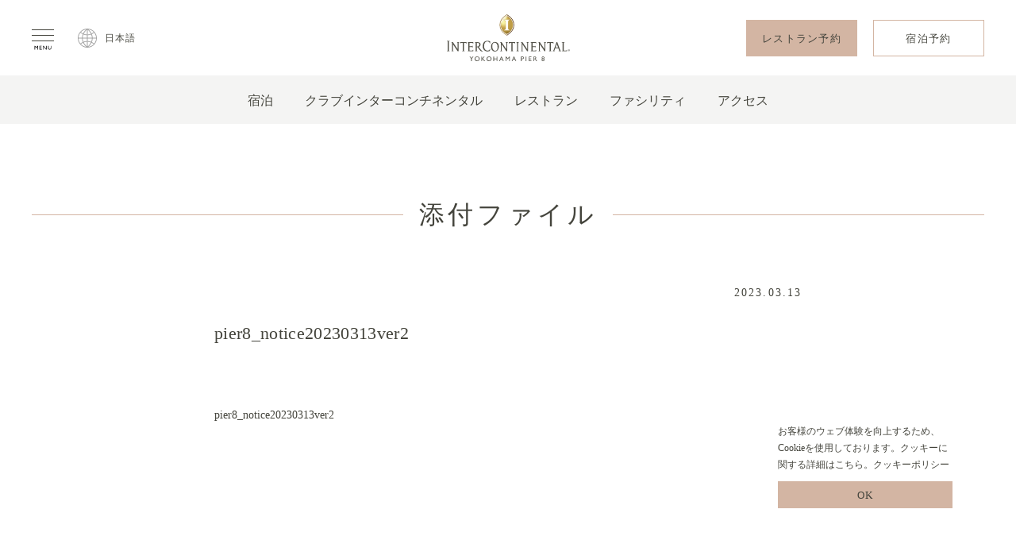

--- FILE ---
content_type: text/html; charset=UTF-8
request_url: https://www.icyokohama-pier8.com/pier8_notice20230313ver2/
body_size: 94007
content:
<!DOCTYPE html>

	<head>
<!-- Google Tag Manager -->
<script>(function(w,d,s,l,i){w[l]=w[l]||[];w[l].push({'gtm.start':
new Date().getTime(),event:'gtm.js'});var f=d.getElementsByTagName(s)[0],
j=d.createElement(s),dl=l!='dataLayer'?'&l='+l:'';j.async=true;j.src=
'https://www.googletagmanager.com/gtm.js?id='+i+dl;f.parentNode.insertBefore(j,f);
})(window,document,'script','dataLayer','GTM-NHNRBKC');</script>
<!-- End Google Tag Manager -->

		
		<meta charset="utf-8">

		<meta http-equiv="X-UA-Compatible" content="IE=edge">

		<meta name="HandheldFriendly" content="True">
		<meta name="MobileOptimized" content="320">
		<meta name="viewport" content="width=device-width, initial-scale=1"/>

		<link rel="pingback" href="https://www.icyokohama-pier8.com/mg/xmlrpc.php">

		<title>pier8_notice20230313ver2 | インターコンチネンタル横浜Pier 8 - 埠頭に位置する優雅なプライベート空間</title>

		<!-- All in One SEO 4.1.6.2 -->
		<meta name="robots" content="max-image-preview:large" />
		<meta property="og:locale" content="ja_JP" />
		<meta property="og:site_name" content="インターコンチネンタル横浜Pier 8 - 埠頭に位置する優雅なプライベート空間 | InterContinental Yokohama Pier 8" />
		<meta property="og:type" content="article" />
		<meta property="og:title" content="pier8_notice20230313ver2 | インターコンチネンタル横浜Pier 8 - 埠頭に位置する優雅なプライベート空間" />
		<meta property="article:published_time" content="2023-03-13T07:23:22+00:00" />
		<meta property="article:modified_time" content="2023-03-13T07:23:22+00:00" />
		<meta name="twitter:card" content="summary" />
		<meta name="twitter:title" content="pier8_notice20230313ver2 | インターコンチネンタル横浜Pier 8 - 埠頭に位置する優雅なプライベート空間" />
		<script type="application/ld+json" class="aioseo-schema">
			{"@context":"https:\/\/schema.org","@graph":[{"@type":"WebSite","@id":"https:\/\/www.icyokohama-pier8.com\/#website","url":"https:\/\/www.icyokohama-pier8.com\/","name":"\u30a4\u30f3\u30bf\u30fc\u30b3\u30f3\u30c1\u30cd\u30f3\u30bf\u30eb\u6a2a\u6d5cPier 8 - \u57e0\u982d\u306b\u4f4d\u7f6e\u3059\u308b\u512a\u96c5\u306a\u30d7\u30e9\u30a4\u30d9\u30fc\u30c8\u7a7a\u9593","description":"InterContinental Yokohama Pier 8","inLanguage":"ja","publisher":{"@id":"https:\/\/www.icyokohama-pier8.com\/#organization"}},{"@type":"Organization","@id":"https:\/\/www.icyokohama-pier8.com\/#organization","name":"\u30a4\u30f3\u30bf\u30fc\u30b3\u30f3\u30c1\u30cd\u30f3\u30bf\u30eb\u6a2a\u6d5cPier 8 - \u57e0\u982d\u306b\u4f4d\u7f6e\u3059\u308b\u512a\u96c5\u306a\u30d7\u30e9\u30a4\u30d9\u30fc\u30c8\u7a7a\u9593","url":"https:\/\/www.icyokohama-pier8.com\/"},{"@type":"BreadcrumbList","@id":"https:\/\/www.icyokohama-pier8.com\/pier8_notice20230313ver2\/#breadcrumblist","itemListElement":[{"@type":"ListItem","@id":"https:\/\/www.icyokohama-pier8.com\/#listItem","position":1,"item":{"@type":"WebPage","@id":"https:\/\/www.icyokohama-pier8.com\/","name":"\u30db\u30fc\u30e0","description":"\u30a4\u30f3\u30bf\u30fc\u30b3\u30f3\u30c1\u30cd\u30f3\u30bf\u30eb\u6a2a\u6d5c Pier 8 \u304c\u3042\u308b\u306e\u306f\u3001\u201d\u6d77\u306e\u7384\u95a2\u53e3\u201d\u3068\u3057\u3066\u306e\u6b74\u53f2\u3092\u6709\u3059\u308b\u3001\u6a2a\u6d5c\u30fb\u307f\u306a\u3068\u307f\u3089\u3044\u306e\u65b0\u6e2f\u3075\u982d\u3002\u56fd\u5185\u3067\u3082\u5e0c\u5c11\u306a\u6d77\u4e0a\u7acb\u5730\u3068\u897f\u6d0b\u6587\u5316\u3092\u72ec\u81ea\u306b\u9032\u5316\u3055\u305b\u3066\u304d\u305f\u6a2a\u6d5c\u306a\u3089\u3067\u306f\u306e\u4e0a\u8cea\u306a\u30db\u30b9\u30d4\u30bf\u30ea\u30c6\u30a3\u3067\u65b0\u305f\u306a\u6d77\u306e\u8fce\u8cd3\u9928\u3068\u3057\u3066\u304a\u5ba2\u3055\u307e\u3092\u304a\u8fce\u3048\u3057\u307e\u3059\u3002","url":"https:\/\/www.icyokohama-pier8.com\/"},"nextItem":"https:\/\/www.icyokohama-pier8.com\/pier8_notice20230313ver2\/#listItem"},{"@type":"ListItem","@id":"https:\/\/www.icyokohama-pier8.com\/pier8_notice20230313ver2\/#listItem","position":2,"item":{"@type":"WebPage","@id":"https:\/\/www.icyokohama-pier8.com\/pier8_notice20230313ver2\/","name":"pier8_notice20230313ver2","url":"https:\/\/www.icyokohama-pier8.com\/pier8_notice20230313ver2\/"},"previousItem":"https:\/\/www.icyokohama-pier8.com\/#listItem"}]},{"@type":"Person","@id":"https:\/\/www.icyokohama-pier8.com\/author\/icypadmin\/#author","url":"https:\/\/www.icyokohama-pier8.com\/author\/icypadmin\/","name":"icypadmin","image":{"@type":"ImageObject","@id":"https:\/\/www.icyokohama-pier8.com\/pier8_notice20230313ver2\/#authorImage","url":"https:\/\/secure.gravatar.com\/avatar\/5bdd57208e9b027a541c19c4f80a1321?s=96&d=mm&r=g","width":96,"height":96,"caption":"icypadmin"}},{"@type":"ItemPage","@id":"https:\/\/www.icyokohama-pier8.com\/pier8_notice20230313ver2\/#itempage","url":"https:\/\/www.icyokohama-pier8.com\/pier8_notice20230313ver2\/","name":"pier8_notice20230313ver2 | \u30a4\u30f3\u30bf\u30fc\u30b3\u30f3\u30c1\u30cd\u30f3\u30bf\u30eb\u6a2a\u6d5cPier 8 - \u57e0\u982d\u306b\u4f4d\u7f6e\u3059\u308b\u512a\u96c5\u306a\u30d7\u30e9\u30a4\u30d9\u30fc\u30c8\u7a7a\u9593","inLanguage":"ja","isPartOf":{"@id":"https:\/\/www.icyokohama-pier8.com\/#website"},"breadcrumb":{"@id":"https:\/\/www.icyokohama-pier8.com\/pier8_notice20230313ver2\/#breadcrumblist"},"author":"https:\/\/www.icyokohama-pier8.com\/author\/icypadmin\/#author","creator":"https:\/\/www.icyokohama-pier8.com\/author\/icypadmin\/#author","datePublished":"2023-03-13T07:23:22+09:00","dateModified":"2023-03-13T07:23:22+09:00"}]}
		</script>
		<script type="text/javascript" >
			window.ga=window.ga||function(){(ga.q=ga.q||[]).push(arguments)};ga.l=+new Date;
			ga('create', "UA-150830692-1", 'auto');
			ga('send', 'pageview');
		</script>
		<script async src="https://www.google-analytics.com/analytics.js"></script>
		<!-- All in One SEO -->

<link rel='dns-prefetch' href='//ajax.googleapis.com' />
<link rel='dns-prefetch' href='//cdnjs.cloudflare.com' />
<link rel='dns-prefetch' href='//s.w.org' />
<link rel="alternate" type="application/rss+xml" title="インターコンチネンタル横浜Pier 8 - 埠頭に位置する優雅なプライベート空間 &raquo; フィード" href="https://www.icyokohama-pier8.com/feed/" />
<link rel="alternate" type="application/rss+xml" title="インターコンチネンタル横浜Pier 8 - 埠頭に位置する優雅なプライベート空間 &raquo; コメントフィード" href="https://www.icyokohama-pier8.com/comments/feed/" />
<link rel="alternate" type="application/rss+xml" title="インターコンチネンタル横浜Pier 8 - 埠頭に位置する優雅なプライベート空間 &raquo; pier8_notice20230313ver2 のコメントのフィード" href="https://www.icyokohama-pier8.com/feed/?attachment_id=3454" />
		<script type="text/javascript">
			window._wpemojiSettings = {"baseUrl":"https:\/\/s.w.org\/images\/core\/emoji\/13.1.0\/72x72\/","ext":".png","svgUrl":"https:\/\/s.w.org\/images\/core\/emoji\/13.1.0\/svg\/","svgExt":".svg","source":{"concatemoji":"https:\/\/www.icyokohama-pier8.com\/mg\/wp-includes\/js\/wp-emoji-release.min.js"}};
			!function(e,a,t){var n,r,o,i=a.createElement("canvas"),p=i.getContext&&i.getContext("2d");function s(e,t){var a=String.fromCharCode;p.clearRect(0,0,i.width,i.height),p.fillText(a.apply(this,e),0,0);e=i.toDataURL();return p.clearRect(0,0,i.width,i.height),p.fillText(a.apply(this,t),0,0),e===i.toDataURL()}function c(e){var t=a.createElement("script");t.src=e,t.defer=t.type="text/javascript",a.getElementsByTagName("head")[0].appendChild(t)}for(o=Array("flag","emoji"),t.supports={everything:!0,everythingExceptFlag:!0},r=0;r<o.length;r++)t.supports[o[r]]=function(e){if(!p||!p.fillText)return!1;switch(p.textBaseline="top",p.font="600 32px Arial",e){case"flag":return s([127987,65039,8205,9895,65039],[127987,65039,8203,9895,65039])?!1:!s([55356,56826,55356,56819],[55356,56826,8203,55356,56819])&&!s([55356,57332,56128,56423,56128,56418,56128,56421,56128,56430,56128,56423,56128,56447],[55356,57332,8203,56128,56423,8203,56128,56418,8203,56128,56421,8203,56128,56430,8203,56128,56423,8203,56128,56447]);case"emoji":return!s([10084,65039,8205,55357,56613],[10084,65039,8203,55357,56613])}return!1}(o[r]),t.supports.everything=t.supports.everything&&t.supports[o[r]],"flag"!==o[r]&&(t.supports.everythingExceptFlag=t.supports.everythingExceptFlag&&t.supports[o[r]]);t.supports.everythingExceptFlag=t.supports.everythingExceptFlag&&!t.supports.flag,t.DOMReady=!1,t.readyCallback=function(){t.DOMReady=!0},t.supports.everything||(n=function(){t.readyCallback()},a.addEventListener?(a.addEventListener("DOMContentLoaded",n,!1),e.addEventListener("load",n,!1)):(e.attachEvent("onload",n),a.attachEvent("onreadystatechange",function(){"complete"===a.readyState&&t.readyCallback()})),(n=t.source||{}).concatemoji?c(n.concatemoji):n.wpemoji&&n.twemoji&&(c(n.twemoji),c(n.wpemoji)))}(window,document,window._wpemojiSettings);
		</script>
		<style type="text/css">
img.wp-smiley,
img.emoji {
	display: inline !important;
	border: none !important;
	box-shadow: none !important;
	height: 1em !important;
	width: 1em !important;
	margin: 0 .07em !important;
	vertical-align: -0.1em !important;
	background: none !important;
	padding: 0 !important;
}
</style>
	<link rel='stylesheet' id='wp-block-library-css'  href='https://www.icyokohama-pier8.com/mg/wp-includes/css/dist/block-library/style.min.css' type='text/css' media='all' />
<style id='wp-block-library-theme-inline-css' type='text/css'>
#start-resizable-editor-section{display:none}.wp-block-audio figcaption{color:#555;font-size:13px;text-align:center}.is-dark-theme .wp-block-audio figcaption{color:hsla(0,0%,100%,.65)}.wp-block-code{font-family:Menlo,Consolas,monaco,monospace;color:#1e1e1e;padding:.8em 1em;border:1px solid #ddd;border-radius:4px}.wp-block-embed figcaption{color:#555;font-size:13px;text-align:center}.is-dark-theme .wp-block-embed figcaption{color:hsla(0,0%,100%,.65)}.blocks-gallery-caption{color:#555;font-size:13px;text-align:center}.is-dark-theme .blocks-gallery-caption{color:hsla(0,0%,100%,.65)}.wp-block-image figcaption{color:#555;font-size:13px;text-align:center}.is-dark-theme .wp-block-image figcaption{color:hsla(0,0%,100%,.65)}.wp-block-pullquote{border-top:4px solid;border-bottom:4px solid;margin-bottom:1.75em;color:currentColor}.wp-block-pullquote__citation,.wp-block-pullquote cite,.wp-block-pullquote footer{color:currentColor;text-transform:uppercase;font-size:.8125em;font-style:normal}.wp-block-quote{border-left:.25em solid;margin:0 0 1.75em;padding-left:1em}.wp-block-quote cite,.wp-block-quote footer{color:currentColor;font-size:.8125em;position:relative;font-style:normal}.wp-block-quote.has-text-align-right{border-left:none;border-right:.25em solid;padding-left:0;padding-right:1em}.wp-block-quote.has-text-align-center{border:none;padding-left:0}.wp-block-quote.is-large,.wp-block-quote.is-style-large{border:none}.wp-block-search .wp-block-search__label{font-weight:700}.wp-block-group.has-background{padding:1.25em 2.375em;margin-top:0;margin-bottom:0}.wp-block-separator{border:none;border-bottom:2px solid;margin-left:auto;margin-right:auto;opacity:.4}.wp-block-separator:not(.is-style-wide):not(.is-style-dots){width:100px}.wp-block-separator.has-background:not(.is-style-dots){border-bottom:none;height:1px}.wp-block-separator.has-background:not(.is-style-wide):not(.is-style-dots){height:2px}.wp-block-table thead{border-bottom:3px solid}.wp-block-table tfoot{border-top:3px solid}.wp-block-table td,.wp-block-table th{padding:.5em;border:1px solid;word-break:normal}.wp-block-table figcaption{color:#555;font-size:13px;text-align:center}.is-dark-theme .wp-block-table figcaption{color:hsla(0,0%,100%,.65)}.wp-block-video figcaption{color:#555;font-size:13px;text-align:center}.is-dark-theme .wp-block-video figcaption{color:hsla(0,0%,100%,.65)}.wp-block-template-part.has-background{padding:1.25em 2.375em;margin-top:0;margin-bottom:0}#end-resizable-editor-section{display:none}
</style>
<link rel='stylesheet' id='reset-css-css'  href='https://www.icyokohama-pier8.com/mg/wp-content/themes/icyg_v1.0/assets/common/styles/reset.css' type='text/css' media='all' />
<link rel='stylesheet' id='bootstrap-css-css'  href='https://www.icyokohama-pier8.com/mg/wp-content/themes/icyg_v1.0/assets/common/styles/modules/bootstrap.min.css' type='text/css' media='all' />
<link rel='stylesheet' id='animate-css-css'  href='https://www.icyokohama-pier8.com/mg/wp-content/themes/icyg_v1.0/assets/common/styles/modules/animate.css' type='text/css' media='all' />
<link rel='stylesheet' id='set-css-css'  href='https://www.icyokohama-pier8.com/mg/wp-content/themes/icyg_v1.0/assets/common/styles/set.css?v=1.1.5' type='text/css' media='all' />
<link rel='stylesheet' id='style-css-css'  href='https://www.icyokohama-pier8.com/mg/wp-content/themes/icyg_v1.0/assets/common/styles/common.css?v=1.4' type='text/css' media='all' />
<link rel='stylesheet' id='style-sp-css-css'  href='https://www.icyokohama-pier8.com/mg/wp-content/themes/icyg_v1.0/assets/common/styles/common_sp.css?v=1.4' type='text/css' media='screen and (max-width: 767px)' />
<link rel='stylesheet' id='style-pc-css-css'  href='https://www.icyokohama-pier8.com/mg/wp-content/themes/icyg_v1.0/assets/common/styles/common_pc.css?v=1.4' type='text/css' media='screen and (min-width: 768px)' />
<link rel="https://api.w.org/" href="https://www.icyokohama-pier8.com/wp-json/" /><link rel="alternate" type="application/json" href="https://www.icyokohama-pier8.com/wp-json/wp/v2/media/3454" /><link rel='shortlink' href='https://www.icyokohama-pier8.com/?p=3454' />
<link rel="alternate" type="application/json+oembed" href="https://www.icyokohama-pier8.com/wp-json/oembed/1.0/embed?url=https%3A%2F%2Fwww.icyokohama-pier8.com%2Fpier8_notice20230313ver2%2F" />
<link rel="alternate" type="text/xml+oembed" href="https://www.icyokohama-pier8.com/wp-json/oembed/1.0/embed?url=https%3A%2F%2Fwww.icyokohama-pier8.com%2Fpier8_notice20230313ver2%2F&#038;format=xml" />
		
		
	</head>

	<body class="attachment attachment-template-default single single-attachment postid-3454 attachmentid-3454 attachment-pdf" itemscope itemtype="http://schema.org/WebPage">
<!-- Google Tag Manager (noscript) -->
<noscript><iframe src="https://www.googletagmanager.com/ns.html?id=GTM-NHNRBKC"
height="0" width="0" style="display:none;visibility:hidden"></iframe></noscript>
<!-- End Google Tag Manager (noscript) -->
		<div id="container">

			<header id="siteHeader" role="banner" itemscope itemtype="http://schema.org/WPHeader">

				<div id="navigationBar">

					<div class="header-top-row fixed-top container-fluid">

						<div class="header__left row align-items-center">
							<div class="navBtn" class="navbar-toggle" data-toggle="collapse" data-target="#fixedNav" aria-expanded="false">
								<div><span></span><span></span><span></span></div>
							</div>
							<ul class="lang-switch">
								<li class="menu-item-has-children">
									<a href="">日本語</a>
									<ul class="sub-menu">
										<li><a href="/en/">English</a></li>
									</ul>
								</li>
							</ul>
						</div>

						<p class="header__home-link" itemscope itemtype="http://schema.org/Organization">
							<a href="https://www.icyokohama-pier8.com" rel="nofollow">
<svg xmlns="http://www.w3.org/2000/svg" xmlns:xlink="http://www.w3.org/1999/xlink" viewBox="0 0 556.1 213.44">
<defs><style>.pier8-logo-1{isolation:isolate;}.pier8-logo-2,.pier8-logo-3{fill:#535249;}.pier8-logo-3{fill-rule:evenodd;}.pier8-logo-4{fill:#fff;}.pier8-logo-5{fill:url(#linear-gradient);}.pier8-logo-6{fill:url(#radial-gradient);}.pier8-logo-7{fill:#a38447;}.pier8-logo-8{fill:url(#linear-gradient-2);}.pier8-logo-9{opacity:0.55;mix-blend-mode:multiply;fill:url(#linear-gradient-3);}.pier8-logo-10{fill:#9f8949;}.pier8-logo-11{fill:#8b5b00;}.pier8-logo-12{fill:#d7bf77;}.pier8-logo-13{fill:url(#linear-gradient-4);}.pier8-logo-14{fill:url(#linear-gradient-5);}.pier8-logo-15{fill:url(#linear-gradient-6);}</style>
<linearGradient id="linear-gradient" x1="251.34" y1="69.92" x2="294.09" y2="27.17" gradientUnits="userSpaceOnUse"><stop offset="0" stop-color="#7e5100"/>
<stop offset="0.1" stop-color="#946d1e"/><stop offset="0.27" stop-color="#b8994e"/>
<stop offset="0.4" stop-color="#cfb56c"/><stop offset="0.47" stop-color="#d7bf77"/>
<stop offset="0.62" stop-color="#d5bc75"/><stop offset="0.72" stop-color="#ceb46d"/>
<stop offset="0.79" stop-color="#c2a65f"/><stop offset="0.86" stop-color="#b2914b"/>
<stop offset="0.92" stop-color="#9c7732"/><stop offset="0.98" stop-color="#825714"/>
<stop offset="0.99" stop-color="#7e520f"/></linearGradient><radialGradient id="radial-gradient" cx="9918.7" cy="-773.52" r="71.97" gradientTransform="matrix(-0.74, 0, 0, 0.74, 7584.9, 644.73)" gradientUnits="userSpaceOnUse"><stop offset="0" stop-color="#7e5100"/><stop offset="0.15" stop-color="#815403"/><stop offset="0.28" stop-color="#895e0c"/><stop offset="0.39" stop-color="#976f1a"/><stop offset="0.49" stop-color="#aa862f"/><stop offset="0.59" stop-color="#c3a54a"/><stop offset="0.69" stop-color="#e1c96a"/><stop offset="0.69" stop-color="#e2ca6b"/><stop offset="0.95" stop-color="#e2ca6b"/><stop offset="1" stop-color="#e2ca6b"/></radialGradient><linearGradient id="linear-gradient-2" x1="269.65" y1="23.38" x2="320.15" y2="73.87" gradientTransform="matrix(-1, 0, 0, 1, 567.99, 0)" gradientUnits="userSpaceOnUse"><stop offset="0.01" stop-color="#593506"/><stop offset="0.69" stop-color="#5e3d1d"/><stop offset="1" stop-color="#614129"/></linearGradient><linearGradient id="linear-gradient-3" x1="260.92" y1="10.58" x2="281.19" y2="86.23" gradientUnits="userSpaceOnUse"><stop offset="0.57" stop-color="#fff"/><stop offset="0.67" stop-color="#fdfdfc"/><stop offset="0.73" stop-color="#f8f7f4"/><stop offset="0.78" stop-color="#efede6"/><stop offset="0.82" stop-color="#e3dfd1"/><stop offset="0.86" stop-color="#d2ccb7"/><stop offset="0.89" stop-color="#beb597"/><stop offset="0.93" stop-color="#a79a70"/><stop offset="0.96" stop-color="#8b7b44"/><stop offset="0.99" stop-color="#6c5812"/><stop offset="1" stop-color="#614b00"/></linearGradient><linearGradient id="linear-gradient-4" x1="257.41" y1="73.39" x2="285.01" y2="73.39" gradientUnits="userSpaceOnUse"><stop offset="0" stop-color="#ae9b49"/><stop offset="0.05" stop-color="#b39f4e"/><stop offset="0.41" stop-color="#cdb66c"/><stop offset="0.62" stop-color="#d7bf77"/></linearGradient><linearGradient id="linear-gradient-5" x1="257.41" y1="48.89" x2="266.42" y2="48.89" gradientUnits="userSpaceOnUse"><stop offset="0" stop-color="#d7bf77"/><stop offset="0.65" stop-color="#744b00"/><stop offset="0.78" stop-color="#8b5b00"/><stop offset="0.8" stop-color="#92640b"/><stop offset="0.84" stop-color="#a47c27"/><stop offset="0.89" stop-color="#c1a254"/><stop offset="0.92" stop-color="#d7bf77"/></linearGradient><linearGradient id="linear-gradient-6" x1="-1106.18" y1="48.89" x2="-1097.16" y2="48.89" gradientTransform="matrix(-1, 0, 0, 1, -821.2, 0)" gradientUnits="userSpaceOnUse"><stop offset="0.27" stop-color="#744b00"/><stop offset="0.35" stop-color="#7b5309"/><stop offset="0.48" stop-color="#8e6922"/><stop offset="0.65" stop-color="#ad8e4a"/><stop offset="0.84" stop-color="#d8c082"/><stop offset="0.92" stop-color="#ecd79c"/></linearGradient></defs><g class="pier8-logo-1"><g id="レイヤー_2" data-name="レイヤー 2"><g id="LOGO"><path class="pier8-logo-2" d="M325.68,168.6v-1.18c-.79-.07-3.29,0-3.29-3.09V131.15c0-3.09,2.5-3,3.29-3.08v-1.19H313.83v1.19c.8.07,3.29,0,3.3,3.08v33.2c0,3.08-2.5,3-3.3,3.07v1.18Z"/><path class="pier8-logo-2" d="M12.57,168.6v-1.28c-.85-.07-3.55,0-3.56-3.33V125.78c0-3.35,2.71-3.26,3.56-3.33v-1.29H0v1.29c.86.07,3.55,0,3.56,3.33V164c0,3.34-2.7,3.25-3.56,3.32v1.28Z"/><path class="pier8-logo-2" d="M543.06,168.6v-6.82h-1.19c-.06.79,0,3.29-3.08,3.29H528.24V131.15c0-3.09,2.51-3,3.3-3.08v-1.19H519.68v1.19c.8.07,3.29,0,3.3,3.08v33.2c0,3.08-2.5,3-3.3,3.07v1.18h23.38Z"/><path class="pier8-logo-3" d="M218.78,166.32c3.15,0,10.44-1.84,10.44-17.54,0-12.15-5.81-19.7-13.19-19.7-5.16,0-11,3.47-11,17,0,11.28,5.43,20.25,13.72,20.25m-1.8,3.15c-12.41,0-17.43-11.92-17.43-21.71,0-9.48,4.9-21.72,17.85-21.72,10.76,0,17.47,8,17.47,20.72s-6.92,22.71-17.89,22.71"/><path class="pier8-logo-2" d="M359.8,126.88v1.19c.79.07,3.28,0,3.29,3.08V159l-21.4-32.14h-7v1.18c.8.07,3.29,0,3.3,3.08v33.18c0,3.1-2.5,3-3.3,3.09v1.18H345v-1.18c-.8-.07-3.29,0-3.3-3.07V136.66l21.4,31.94h3.74V131.15c0-3.09,2.51-3,3.3-3.08v-1.19Z"/><path class="pier8-logo-2" d="M438.24,126.88v1.19c.79.07,3.28,0,3.29,3.08V159l-21.4-32.14h-7v1.18c.79.07,3.28,0,3.29,3.08v33.18c0,3.1-2.5,3-3.29,3.09v1.18h10.33v-1.18c-.8-.07-3.29,0-3.3-3.07V136.66l21.4,31.94h3.75V131.15c0-3.09,2.49-3,3.29-3.08v-1.19Z"/><path class="pier8-logo-2" d="M118.9,168.6v-6.82h-1.19c-.06.79,0,3.29-3.09,3.29H102.3V148.92h10c3.09,0,3,2.5,3.08,3.31h1.18v-9.61h-1.18c-.07.8-.24,2.77-3.09,2.77H102.3v-15h12.32c3.1,0,3,2.5,3.09,3.3h1.19v-6.83H93.74v1.19c.8.07,3.29,0,3.3,3.08v33.2c0,3.08-2.5,3-3.3,3.07v1.18Z"/><path class="pier8-logo-2" d="M403.72,168.6v-6.82h-1.19c-.07.79,0,3.29-3.08,3.29H387.11V148.92h9.95c3.1,0,3,2.5,3.09,3.31h1.18v-9.61h-1.18c-.08.8-.24,2.77-3.09,2.77h-9.95v-15h12.34c3.09,0,3,2.5,3.08,3.3h1.19v-6.83H378.56v1.19c.8.07,3.29,0,3.3,3.08v33.2c0,3.08-2.5,3-3.3,3.07v1.18Z"/><path class="pier8-logo-2" d="M183,169.09c2.74,0,8.44-.66,11.55-2.46l1.41-9.07-1.27-.2c-2.27,6.85-6.65,8.15-11,8.15-6.61,0-15.54-5.62-15.54-20.29,0-10.51,4.06-21.4,13.82-21.4,10.79,0,12,8.28,12.06,9.52h1.28V122.67a51.1,51.1,0,0,0-12.39-1.87c-14.23,0-20.79,10-20.79,24.59,0,13.24,7.31,23.7,20.91,23.7"/><path class="pier8-logo-2" d="M481.27,133.7h-1.19c-.06-.79,0-3.28-3.08-3.29h-7.24v33.92c0,3.1,2.49,3,3.29,3.08v1.19H461.19v-1.19c.8-.06,3.29,0,3.3-3.06V130.41h-7.32c-3.1,0-3,2.5-3.09,3.29H452.9v-6.82h28.37Z"/><path class="pier8-logo-2" d="M503.83,154.59l3.56,9.75c1.11,3.09-1.41,3-2.18,3.08v1.18h11.66v-1.18c-.87,0-3.06-.48-4.78-4.84l-13-35.69h-3.46l-13,35.74c-1.72,4.36-3.46,4.79-4.34,4.79v1.18h10.1v-1.18c-.78-.07-3.3,0-2.19-3.08l3.56-9.75Zm-7-19.27,5.82,16H491Z"/><path class="pier8-logo-2" d="M45.49,126.88v1.19c.79.07,3.28,0,3.29,3.08V159L27.37,126.88h-7v1.18c.8.07,3.29,0,3.3,3.08v33.18c0,3.1-2.5,3-3.3,3.09v1.18H30.67v-1.18c-.79-.07-3.28,0-3.3-3.07V136.66L48.78,168.6h3.74V131.15c0-3.09,2.5-3,3.29-3.08v-1.19Z"/><path class="pier8-logo-2" d="M88.52,133.7h-1.2c-.06-.79,0-3.28-3.07-3.29H77v33.92c0,3.1,2.5,3,3.29,3.08v1.19H68.44v-1.19c.79-.06,3.29,0,3.3-3.06V130.41H64.41c-3.09,0-3,2.5-3.09,3.29H60.14v-6.82H88.52Z"/><path class="pier8-logo-2" d="M265.52,126.88v1.19c.8.07,3.29,0,3.3,3.08V159l-21.41-32.14h-7v1.18c.79.07,3.28,0,3.29,3.08v33.18c0,3.1-2.5,3-3.29,3.09v1.18h10.33v-1.18c-.8-.07-3.29,0-3.3-3.07V136.66l21.41,31.94h3.74V131.15c0-3.09,2.49-3,3.29-3.08v-1.19Z"/><path class="pier8-logo-2" d="M308.54,133.7h-1.18c-.07-.79,0-3.28-3.08-3.29H297v33.92c0,3.1,2.5,3,3.3,3.08v1.19H288.48v-1.19c.78-.06,3.28,0,3.29-3.06V130.41h-7.33c-3.1,0-3,2.5-3.08,3.29h-1.19v-6.82h28.37Z"/><path class="pier8-logo-2" d="M157.46,165.59c-5-4.62-8.3-9.75-13-16.67,0,0,7.67-2.86,7.67-11.35,0-4.16-2.42-10.68-13.9-10.68H126.72v1.19c.8.07,3.29,0,3.3,3.08v33.2c0,3.08-2.5,3-3.3,3.07v1.18h11.85v-1.18c-.8-.07-3.29,0-3.29-3.09V150.15l4-.05c1.85,2.67,6.8,9.62,8.35,11.83,4.22,6,8,7.28,12.17,7.28a9.39,9.39,0,0,0,2.45-.29v-1.19c-.66,0-2.36,0-4.78-2.14m-21.59-18.43h-.59v-17.5h.63c7.87,0,10.45,2.85,10.45,8.16,0,3.88-1.94,9.34-10.49,9.34"/><path class="pier8-logo-2" d="M551.48,159.7a4.57,4.57,0,0,1,4,2.31,4.61,4.61,0,0,1,0,4.62,4.64,4.64,0,0,1-4,2.3,4.61,4.61,0,0,1-4.64-4.61,4.46,4.46,0,0,1,.63-2.31,4.54,4.54,0,0,1,4-2.31m0,.77a3.82,3.82,0,0,0-3.85,3.85A3.85,3.85,0,0,0,554.2,167a3.75,3.75,0,0,0,1.13-2.71,3.79,3.79,0,0,0-1.13-2.73,3.72,3.72,0,0,0-2.72-1.12m-1.05,6.32h-.8v-4.95h1.72a3.92,3.92,0,0,1,1.29.14,1.15,1.15,0,0,1,.6.48,1.2,1.2,0,0,1,.23.71,1.29,1.29,0,0,1-.39,1,1.57,1.57,0,0,1-1,.44,1.58,1.58,0,0,1,.53.38,6.27,6.27,0,0,1,.63.88l.6,1h-1l-.44-.78a4.91,4.91,0,0,0-.74-1.08,1.08,1.08,0,0,0-.74-.25h-.48Zm0-4.28V164h1a1.67,1.67,0,0,0,.91-.19.6.6,0,0,0,.29-.56.61.61,0,0,0-.28-.57,2,2,0,0,0-1-.17Z"/><path class="pier8-logo-4" d="M271.21,97.27c7.21-5.93,32.88-19.08,32.88-48.65S278.48,6,271.2,0V0h0V0c-7.19,6-32.8,19.06-32.8,48.6s25.67,42.72,32.82,48.65"/><path class="pier8-logo-5" d="M271.21,89.8c0-.76,0-82.78,0-82.78C279.82,13.57,298,24.11,298,49c0,23.89-18.4,35.06-24.74,39.37a15.67,15.67,0,0,0-2,1.39"/><path class="pier8-logo-6" d="M271.21,7V89.8C269.26,87.73,244.4,76.46,244.4,49,244.4,24.11,262.87,13.35,271.21,7Z"/><path class="pier8-logo-7" d="M271.23,94c-6.75-5.62-29.83-17.31-29.83-45.33S264.48,8.9,271.23,3.28V0c-7.15,5.94-32.83,19.05-32.83,48.62s25.68,42.72,32.83,48.65Z"/><path class="pier8-logo-8" d="M271.24,94c6.8-5.62,29.88-17.31,29.88-45.33S278,8.9,271.2,3.28V0c7.24,5.94,32.92,19.05,32.92,48.62s-25.68,42.72-32.88,48.65Z"/><image width="219" height="339" transform="translate(244.91 7.73) scale(0.24)" xlink:href="[data-uri]"/><path class="pier8-logo-9" d="M289,23.69c-6.26-8.33-14.36-13-17.72-15.87-2.2,1.66-5.71,4-9.66,7.4a57.32,57.32,0,0,0-8.25,8.61,39.91,39.91,0,0,0-6.95,14.11,44.15,44.15,0,0,0-1.3,11,41.36,41.36,0,0,0,3,15.61c3.74,9.17,10.28,15.16,15.81,19.36,1.26,1,2.34,1.7,3.44,2.42.72.48,1.53,1,2.15,1.4s1.59,1,1.7,1.15c1-.71,1.59-1.08,2.72-1.83s2.29-1.55,3.61-2.5A57.07,57.07,0,0,0,282.09,81c.5-.43,1.3-1.15,1.8-1.62,6.7-6.31,13.32-15.83,13.32-30.54A40.94,40.94,0,0,0,289,23.69Z"/><polygon class="pier8-logo-10" points="258.08 24.68 257.41 23.83 285.01 23.83 284.32 24.68 258.08 24.68"/><polygon class="pier8-logo-11" points="257.41 26.36 258.08 25.59 258.08 24.68 257.41 23.83 257.41 26.36"/><polygon class="pier8-logo-12" points="258.08 73.1 258.08 72.19 257.41 71.49 257.41 73.69 258.08 73.1"/><polygon class="pier8-logo-13" points="285.01 73.69 257.41 73.69 258.08 73.1 284.32 73.1 285.01 73.69"/><path class="pier8-logo-14" d="M257.41,26.36l.67-.77s8.34-.14,8.34,10.47,0,25.21,0,25.21,0,.42,0,1.08c-.09,2.66-1,9.35-8.3,9.84l-.67-.7s8.17.6,8.17-10.22V36S265.79,26.36,257.41,26.36Z"/><path class="pier8-logo-15" d="M285,26.36l-.66-.77S276,25.45,276,36.06s0,25.21,0,25.21,0,.42,0,1.08c.09,2.66,1,9.35,8.31,9.84l.66-.7s-8.16.6-8.16-10.22V36S276.6,26.36,285,26.36Z"/><polygon class="pier8-logo-12" points="284.98 26.36 284.32 25.59 284.32 24.68 284.98 23.83 284.98 26.36"/><polygon class="pier8-logo-12" points="284.32 73.1 284.32 72.19 284.98 71.49 284.98 73.69 284.32 73.1"/><path class="pier8-logo-4" d="M258.08,73.1v-.91c7.28-.49,8.21-7.18,8.3-9.84,0-.66,0-1.08,0-1.08s0-14.61,0-25.21-8.34-10.47-8.34-10.47v-.91h26.24v.91S276,25.45,276,36.06s0,25.21,0,25.21,0,.42,0,1.08c.09,2.66,1,9.35,8.31,9.84v.91Z"/><path class="pier8-logo-2" d="M112.67,202.16v11h-3v-11l-7.68-9.79h3.6l5.58,7.16,5.64-7.16h3.6Z"/><path class="pier8-logo-2" d="M148.05,202.74c0,6-4.57,10.7-11.37,10.7a10.56,10.56,0,0,1-11-10.61c0-5.52,4-10.74,11.13-10.74C143.75,192.09,148.05,197.15,148.05,202.74Zm-19.27.09a7.78,7.78,0,0,0,8.08,7.84,8.56,8.56,0,0,0,6.07-2.47,8.76,8.76,0,0,0,2.07-5.49,8.11,8.11,0,0,0-16.22.12Z"/><path class="pier8-logo-2" d="M162.14,202.22l11.26,10.95h-4.09L158.7,202.89v10.28h-3v-20.8h3v9.51l8.75-9.51h3.72Z"/><path class="pier8-logo-2" d="M201.86,202.74c0,6-4.58,10.7-11.38,10.7a10.56,10.56,0,0,1-11-10.61c0-5.52,4-10.74,11.13-10.74C197.55,192.09,201.86,197.15,201.86,202.74Zm-19.28.09a7.78,7.78,0,0,0,8.08,7.84,8.56,8.56,0,0,0,6.07-2.47,8.77,8.77,0,0,0,2.08-5.49,8.12,8.12,0,0,0-16.23.12Z"/><path class="pier8-logo-2" d="M227.9,213.17h-3v-9.06H213.23v9.06h-3v-20.8h3v9h11.65v-9h3Z"/><path class="pier8-logo-2" d="M256.79,213.17h-3.05L251,207h-8.84l-2.63,6.13h-3.05l8.94-20.93h2.1Zm-7.05-8.82-3.36-7.53-3.11,7.53Z"/><path class="pier8-logo-2" d="M284.66,213.17h-3V197l-6.4,8.05h-.55L268.25,197v16.2h-3v-20.8h2.81l6.92,8.54,6.9-8.54h2.77Z"/><path class="pier8-logo-2" d="M313.46,213.17h-3L307.63,207h-8.85l-2.62,6.13h-3.05l8.94-20.93h2.1Zm-7-8.82-3.36-7.53-3.11,7.53Z"/><path class="pier8-logo-2" d="M340.42,192.37c2.47,0,4.39,0,6.13,1.76a6,6,0,0,1-.12,8.33c-1.32,1.25-3,1.68-6.2,1.68H338v9h-3v-20.8ZM338,195v6.5h2.38a6.35,6.35,0,0,0,3.29-.55,3.43,3.43,0,0,0,.46-5.07c-.92-.88-1.74-.88-3.88-.88Z"/><path class="pier8-logo-2" d="M359.27,213.17h-3v-20.8h3Z"/><path class="pier8-logo-2" d="M381.93,195h-8.82v6.34h8.51V204h-8.51v6.46h9.09v2.69H370.12v-20.8h11.81Z"/><path class="pier8-logo-2" d="M396.81,192.37a8.67,8.67,0,0,1,3.57.67,5.37,5.37,0,0,1,3.26,5.12,5.22,5.22,0,0,1-3.47,5.13c1.89,1.25,3.05,3.17,4.63,5.73.89,1.43,1.41,2.14,2.84,4.15H404.1c-.7-1-3.6-5.55-4.27-6.44-2-2.62-3.05-2.62-4.48-2.62h-.8v9.06H391.6v-20.8Zm-2.26,2.53v6.56h1.16a10.45,10.45,0,0,0,2.9-.31,3.15,3.15,0,0,0,2-3,3.05,3.05,0,0,0-1.58-2.78,8.33,8.33,0,0,0-3.54-.48Z"/><path class="pier8-logo-2" d="M441.37,207.46c0,3.21-2.56,6-6.62,6s-6.68-2.86-6.68-6a5.43,5.43,0,0,1,1.53-3.81,6.52,6.52,0,0,1,1.43-1.07,5.68,5.68,0,0,1-2.47-4.6,6.27,6.27,0,0,1,12.51,0,5.34,5.34,0,0,1-2.6,4.63A5.33,5.33,0,0,1,441.37,207.46Zm-6.68-3.41a3.29,3.29,0,0,0-3.6,3.26c0,1.62,1.19,3.27,3.69,3.27a3.26,3.26,0,0,0,3.57-3.3C438.35,205.76,437.25,204.05,434.69,204.05Zm.12-9.12a3.09,3.09,0,0,0-3.32,3.08,3.32,3.32,0,0,0,3.35,3.14,3.21,3.21,0,0,0,3.27-3.11A3.11,3.11,0,0,0,434.81,194.93Z"/>
</g>
</g>
</g>
</svg>

							</a>
						</p>

						<div class="header__right row">
							<a class="btn d-none d-md-block" data-target="#booking-restaurant" data-toggle="collapse" aria-expanded="false" aria-controls="booking-restaurant">
			                    <span>レストラン予約</span>
			                </a>
							<a class="btn secondary-btn d-none d-md-block" href="https://www.ihg.com/intercontinental/hotels/jp/ja/find-hotels/select-roomrate?fromRedirect=true&qSrt=sBR&qIta=99502222&icdv=99502222&qSlH=TYOYH&qRms=1&qAdlt=1&qCiD=&qCiMy=&qCoD=&qCoMy=&setPMCookies=true&qSHBrC=IC&qDest=2-14-1%20Naka-ku%20Shinko,%20Yokohama,%2014,%20JP&srb_u=1&qChAge=0&qRmFltr=" target="_blank">
			                    <span>宿泊予約</span>
			                </a>
		                </div>

					</div>

					<div id="navBar" class="container-fluid d-none d-md-block">

<ul id="menu-the-main-menu" class="nav row justify-content-center align-items-center"><li id="menu-item-23" class="menu-item menu-item-type-post_type menu-item-object-page menu-item-has-children menu-item-23"><a href="/stay/">宿泊</a>
<ul class="sub-menu">
	<li id="menu-item-3691" class="menu-item menu-item-type-custom menu-item-object-custom menu-item-3691"><a href="/plan/">宿泊プラン</a></li>
	<li>
		<div class="flex">
		<span>客室タイプ</span>
		<ol>
			<li id="menu-item-116" class="menu-item menu-item-type-post_type menu-item-object-page menu-item-116"><a href="/stay/signature/">シグネチャースイート</a></li>
			<li id="menu-item-117" class="menu-item menu-item-type-post_type menu-item-object-page menu-item-117"><a href="/stay/corner/">コーナースイート</a></li>
			<li id="menu-item-3435" class="menu-item menu-item-type-post_type menu-item-object-page menu-item-3435"><a href="/stay/harbour_view/">クラシック ヨコハマハーバービュー</a></li>
			<li id="menu-item-118" class="menu-item menu-item-type-post_type menu-item-object-page menu-item-118"><a href="/stay/juniorsuite/">ジュニアスイート</a></li>
			<li id="menu-item-3433" class="menu-item menu-item-type-post_type menu-item-object-page menu-item-3433"><a href="/stay/minatomirai_view/">クラシックみなとみらいビュー</a></li>
			<li id="menu-item-309" class="menu-item menu-item-type-post_type menu-item-object-page menu-item-309"><a href="/stay/downtownside/">クラシック</a></li>
			<li id="menu-item-120" class="menu-item menu-item-type-post_type menu-item-object-page menu-item-120"><a href="/stay/accesible/">クラシック アクセシブルルーム</a></li>
		</ol>
		</div>
	</li>
	
</ul>
</li>
<li id="menu-item-22" class="menu-item menu-item-type-post_type menu-item-object-page menu-item-22"><a href="/club/">クラブインターコンチネンタル</a></li>
<li id="menu-item-83" class="menu-item menu-item-type-post_type menu-item-object-page menu-item-has-children menu-item-83"><a href="/restaurant/">レストラン</a>
<ul class="sub-menu">
	<li id="menu-item-123" class="menu-item menu-item-type-post_type menu-item-object-page menu-item-123"><a href="/restaurant/larboard/">レストラン&#038;バー「Larboard」</a></li>
	<li id="menu-item-122" class="menu-item menu-item-type-post_type menu-item-object-page menu-item-122"><a href="/restaurant/katabami/">鮨処「かたばみ」</a></li>
	<li id="menu-item-121" class="menu-item menu-item-type-post_type menu-item-object-page menu-item-121"><a href="/restaurant/roomservice/">ルームサービス 「インルームダイニング」</a></li>
</ul>
</li>
<li id="menu-item-26" class="menu-item menu-item-type-post_type menu-item-object-page menu-item-has-children menu-item-26"><a href="/facility/">ファシリティ</a>
<ul class="sub-menu">
	<li id="menu-item-125" class="menu-item menu-item-type-custom menu-item-object-custom menu-item-125"><a href="/facility/#rooftop">ルーフトップ「Rooftop 1859」</a></li>
	<li id="menu-item-126" class="menu-item menu-item-type-custom menu-item-object-custom menu-item-126"><a href="/facility/#spa">スパ</a></li>
	<li id="menu-item-127" class="menu-item menu-item-type-custom menu-item-object-custom menu-item-127"><a href="/facility/#gim">ジム</a></li>
	<li id="menu-item-128" class="menu-item menu-item-type-custom menu-item-object-custom menu-item-128"><a href="/facility/#bq">バンケットルーム「ドローイングルーム」</a></li>
</ul>
</li>
	<!-- 
<li id="menu-item-72" class="menu-item menu-item-type-post_type menu-item-object-page menu-item-72"><a href="/activity/">アクティビティ</a></li> -->
<li id="menu-item-147" class="menu-item menu-item-type-post_type menu-item-object-page menu-item-147"><a href="/access/">アクセス</a></li>
</ul>
					</div>

					<nav id="fixedNav" class="navbar-collapse collapse" role="navigation" itemscope itemtype="http://schema.org/SiteNavigationElement">
						<div class="collapse-inner container-fluid">


<ul id="menu-the-main-menu" class="nav row justify-content-center align-items-center"><li id="menu-item-23" class="menu-item menu-item-type-post_type menu-item-object-page menu-item-has-children menu-item-23"><a href="/stay/">宿泊</a>
<ul class="sub-menu">
	<li id="menu-item-3691" class="menu-item menu-item-type-custom menu-item-object-custom menu-item-3691"><a href="/plan/">宿泊プラン</a></li>
	<li>
		<div class="flex">
		<span>客室タイプ</span>
		<ol>
			<li id="menu-item-116" class="menu-item menu-item-type-post_type menu-item-object-page menu-item-116"><a href="/stay/signature/">シグネチャースイート</a></li>
			<li id="menu-item-117" class="menu-item menu-item-type-post_type menu-item-object-page menu-item-117"><a href="/stay/corner/">コーナースイート</a></li>
			<li id="menu-item-3435" class="menu-item menu-item-type-post_type menu-item-object-page menu-item-3435"><a href="/stay/harbour_view/">クラシック ヨコハマハーバービュー</a></li>
			<li id="menu-item-118" class="menu-item menu-item-type-post_type menu-item-object-page menu-item-118"><a href="/stay/juniorsuite/">ジュニアスイート</a></li>
			<li id="menu-item-3433" class="menu-item menu-item-type-post_type menu-item-object-page menu-item-3433"><a href="/stay/minatomirai_view/">クラシックみなとみらいビュー</a></li>
			<li id="menu-item-309" class="menu-item menu-item-type-post_type menu-item-object-page menu-item-309"><a href="/stay/downtownside/">クラシック</a></li>
			<li id="menu-item-120" class="menu-item menu-item-type-post_type menu-item-object-page menu-item-120"><a href="/stay/accesible/">クラシック アクセシブルルーム</a></li>
		</ol>
		</div>
	</li>
	
</ul>
</li>
<li id="menu-item-22" class="menu-item menu-item-type-post_type menu-item-object-page menu-item-22"><a href="/club/">クラブインターコンチネンタル</a></li>
<li id="menu-item-83" class="menu-item menu-item-type-post_type menu-item-object-page menu-item-has-children menu-item-83"><a href="/restaurant/">レストラン</a>
<ul class="sub-menu">
	<li id="menu-item-123" class="menu-item menu-item-type-post_type menu-item-object-page menu-item-123"><a href="/restaurant/larboard/">レストラン&#038;バー「Larboard」</a></li>
	<li id="menu-item-122" class="menu-item menu-item-type-post_type menu-item-object-page menu-item-122"><a href="/restaurant/katabami/">鮨処「かたばみ」</a></li>
	<li id="menu-item-121" class="menu-item menu-item-type-post_type menu-item-object-page menu-item-121"><a href="/restaurant/roomservice/">ルームサービス 「インルームダイニング」</a></li>
</ul>
</li>
<li id="menu-item-26" class="menu-item menu-item-type-post_type menu-item-object-page menu-item-has-children menu-item-26"><a href="/facility/">ファシリティ</a>
<ul class="sub-menu">
	<li id="menu-item-125" class="menu-item menu-item-type-custom menu-item-object-custom menu-item-125"><a href="/facility/#rooftop">ルーフトップ「Rooftop 1859」</a></li>
	<li id="menu-item-126" class="menu-item menu-item-type-custom menu-item-object-custom menu-item-126"><a href="/facility/#spa">スパ</a></li>
	<li id="menu-item-127" class="menu-item menu-item-type-custom menu-item-object-custom menu-item-127"><a href="/facility/#gim">ジム</a></li>
	<li id="menu-item-128" class="menu-item menu-item-type-custom menu-item-object-custom menu-item-128"><a href="/facility/#bq">バンケットルーム「ドローイングルーム」</a></li>
</ul>
</li>
	<!-- 
<li id="menu-item-72" class="menu-item menu-item-type-post_type menu-item-object-page menu-item-72"><a href="/activity/">アクティビティ</a></li> -->
<li id="menu-item-147" class="menu-item menu-item-type-post_type menu-item-object-page menu-item-147"><a href="/access/">アクセス</a></li>
</ul>

							<div class="header__book">
								<span>IHG・ANA・ホテルズ予約センター</span>
								<a href="tel:0120056658" class="link-tel">0120-056-658</a>
								<a href="https://www.ihg.com/intercontinental/hotels/jp/ja/find-hotels/select-roomrate?fromRedirect=true&qSrt=sBR&qIta=99502222&icdv=99502222&qSlH=TYOYH&qRms=1&qAdlt=1&qCiD=&qCiMy=&qCoD=&qCoMy=&setPMCookies=true&qSHBrC=IC&qDest=2-14-1%20Naka-ku%20Shinko,%20Yokohama,%2014,%20JP&srb_u=1&qChAge=0&qRmFltr=" class="btn" target="_blank">宿泊予約</a>
							</div>
						</div>
					</nav>

					<div id="booking">
						<div id="booking-restaurant" class="collapse" data-parent="#booking">
							<a data-target="#booking-restaurant" class="close-btn" type="button" data-toggle="collapse" aria-expanded="false">×</a>
							<div class="collapse-inner container-fluid">
								<div class="collapse-header">
									<h5>レストラン予約<br /></h5>
								</div>
								<div id="datepicker" class="booking-form">
			                       	<script type="text/javascript" src="https://vesper-widget.s3.amazonaws.com/tc_widget/tc_widget.js"></script>
									<div data-autolang="true" data-lang="ja" data-layout="horizontal" data-theme="clear" data-chain-id="68677b3f447d602d3ca4ae12" id="tc-widget"></div>
								</div>
							</div>
						</div>
					</div>

				</div>

			</header>

			<div id="content" class="content-area">

				<main id="main" role="main" itemscope itemprop="mainContentOfPage" itemtype="http://schema.org/Blog">

					<div class="title-bar container-fluid">
			            <div class="title">
			                <div class="h3">添付ファイル</div>
			            </div>
					</div>


					
										<div id="PostContent" class="container">

						<div class="row justify-content-center">

							<article class="col-12 col-lg-9 col-xl-8" role="article" itemscope itemtype="http://schema.org/BlogPosting">

								<header class="standard-block-margin">

									<p class="entry-meta h4">
		                                <time class="updated" datetime="2023-03-13" itemprop="datePublished">2023.03.13</time>
									</p>
									<h1 class="h5"><a href="https://www.icyokohama-pier8.com/pier8_notice20230313ver2/" rel="bookmark" title="pier8_notice20230313ver2">pier8_notice20230313ver2</a></h1>

								</header>

								<section class="standard-block-margin" itemprop="articleBody">
									<p class="attachment"><a href='https://www.icyokohama-pier8.com/mg/wp-content/uploads/2023/03/pier8_notice20230313ver2.pdf'>pier8_notice20230313ver2</a></p>
								</section>

								<footer class="standard-block-margin">

								</footer>

							</article>

						</div>

					</div>

					
					
					
				</main>

							
		</div>


			<footer id="siteFooter" class="container-fluid" role="contentinfo" itemscope itemtype="http://schema.org/WPFooter">

				<div class="footerLinks row no-gutters justify-content-center justify-content-md-between align-items-center">
					<div class="col-12 col-md-7">
						<div class="footer__book row">
							<div class="col-12 col-md-auto"><span>IHG・ANA・ホテルズ予約センター</span><a href="tel:0120056658" class="link-tel">0120-056-658</a></div>
							<div class="col-12 col-md-6"><a href="https://www.ihg.com/intercontinental/hotels/jp/ja/find-hotels/select-roomrate?fromRedirect=true&qSrt=sBR&qIta=99502222&icdv=99502222&qSlH=TYOYH&qRms=1&qAdlt=1&qCiD=&qCiMy=&qCoD=&qCoMy=&setPMCookies=true&qSHBrC=IC&qDest=2-14-1%20Naka-ku%20Shinko,%20Yokohama,%2014,%20JP&srb_u=1&qChAge=0&qRmFltr=" class="btn" target="_blank">宿泊予約</a></div>
						</div>
					</div>
					<div class="col-12 col-md-auto">
						<div class="footer__media row align-items-center">
							<div class="col-12 col-md-auto">
								<ul class="social row justify-content-center">
									<li class="col-auto"><a href="https://www.facebook.com/InterContinentalYokohamaPier8/" target="_blank"><i class="icon icon-facebook"></i></a></li>
									<li class="col-auto"><a href="https://www.instagram.com/icyokohamapier8_official/" target="_blank"><i class="icon icon-instagram"></i></a></li>
								</ul>
							</div>
							<div class="col-12 col-md-auto">
								<ul class="app row justify-content-center">
									<li class="col-auto"><a href="https://play.google.com/store/apps/details?id=com.ihg.apps.android" target="_blank"><img src="https://www.icyokohama-pier8.com/mg/wp-content/themes/icyg_v1.0/assets/common/img/app/google-play.png" height="40" alt="" /></a></li>
									<li class="col-auto"><a href="https://itunes.apple.com/jp/app/ihg-hotel-booking-rewards/id368217298?mt=8" target="_blank"><img src="https://www.icyokohama-pier8.com/mg/wp-content/themes/icyg_v1.0/assets/common/img/app/app-store.png" height="40" alt="" /></a></li>
								</ul>
							</div>
						</div>
					</div>
				</div>

				<div class="footerBanner">
					<ul class="row justify-content-around align-items-center text-center">
						<li class="col-6 col-sm-3 col-lg-auto"><a href="https://www.ihg.com/onerewards/content/jp/ja/business-rewards/home" target="_blank"><img src="https://www.icyokohama-pier8.com/mg/wp-content/themes/icyg_v1.0/assets/common/img/banner/02.png" alt="" /></a></li>
						<li class="col-6 col-sm-3 col-lg-auto"><a href="https://www.ihg.com/content/jp/ja/customer-care/bwc-lp" target="_blank"><img src="https://www.icyokohama-pier8.com/mg/wp-content/themes/icyg_v1.0/assets/common/img/banner/01.png" alt="" /></a></li>
						<li class="col-6 col-sm-3 col-lg-auto"><a href="https://www.ihg.com/intercontinental/content/jp/ja/loyalty" target="_blank"><img src="https://www.icyokohama-pier8.com/mg/wp-content/themes/icyg_v1.0/assets/common/img/banner/03.png" alt="" /></a></li>
						<li class="col-6 col-sm-3 col-lg-auto"><a href="https://www.ihg.com/onerewards/content/jp/ja/home" target="_blank"><img src="https://www.icyokohama-pier8.com/mg/wp-content/themes/icyg_v1.0/assets/common/img/banner/05.gif" alt="" /></a></li>
					</ul>
				</div>

				<div class="footerWidget">
					<div id='IWSfrContainer'  style='font-family:Arial,Helvetica,sans-serif;'></div>

<script type='text/javascript'>var configData = '{"staging":false,"apiKeyStg":"ouw9v7k5ehuldslskw3yi9jgj","apiKey":"t7glodpixu3faifbjkpp0y8c9","moderatorhighlights":false,"productId":"TYOYH","layoutType":"horiz","brandSelector":"ic","bLanguage":"ja","languageCode":"ja","countryCode":"490","domain":"ihg.com/intercontinental","layoutWidth":"468px","languageLabelsData":{"header":"宿泊者のコメント","bbody":"({{1}} リアルゲストによるレビュー )","readreviews":"レビューを読む"},"BVFRWStyles":"#IWSfrContainer {padding: 5px 10px 10px; border: 1px solid #cccccc; background: #F9FAF7;}.IWSfrHeader {padding: 5px 0;}.IWSfrLink a {height: auto; font-size: 11px; text-transform: uppercase;}.IWSfrContainer_vert .IWSfrLink a {display: block; height: auto; font-size: 11px; text-transform: uppercase;}.IWSfrContainer_ar {text-align: right;}.IWSfrContainer_vert .IWSfrContainer_de .IWSfrHeader, .IWSfrContainer_vert .IWSfrContainer_nl .IWSfrHeader, .IWSfrContainer_vert .IWSfrContainer_tr .IWSfrHeader {font-size: 14px;}.IWSfrContainer_horiz {position: relative; padding-bottom: 5px !important;}.IWSfrContainer_horiz .IWSfrLogo {float: left; margin-right: 5px;}.IWSfrContainer_horiz .IWSfrHeader {padding: 0; line-height: 1;}.IWSfrContainer_horiz .IWSfrLink {position: absolute;right: 10px; top: 0; margin: 0!important;}.IWSfrContainer_horiz .IWSfrCount {display: inline; padding-left: 7px;}","selectedBrandData":{"bFontFamily":"font-family:Times New Roman; text-transform:uppercase;","fullname":"intercontinental","hColor":"7b5400","headerHColor":"54534A","linkWeight":"bold","linkColor":"ffffff","borderRadius":"2px"},"stagingUrl":"//stg.api.bazaarvoice.com/data/reviews.json","productionUrl":"//api.bazaarvoice.com/data/reviews.json","additionalParameters":"","apiVersion":5.4,"limit":1,"noContentResponse":"No Data","bvContainerId":"IWSfrContainer","fontFace":"font-family:Times New Roman; text-transform:uppercase;"}';javascript:(function(e,a,g,h,f,c,b,d){if(!(f=e.jQuery)||g>f.fn.jquery||h(f)){c=a.createElement("script");c.type="text/javascript";c.src="https://ajax.googleapis.com/ajax/libs/jquery/"+g+"/jquery.min.js";c.onload=c.onreadystatechange=function(){if(!b&&(!(d=this.readyState)||d=="loaded"||d=="complete")){h((f=e.jQuery).noConflict(1),b=1);f(c).remove()}};a.documentElement.childNodes[0].appendChild(c)}})(window,document,"1.11.0",function($,L){
				// If these function is used on hotels/third-party website, render the widget as soon as page load.
            	if(typeof configData !== 'undefined') {
                	$(document).ready(function() { BVFRW.featuredReview( JSON.parse(configData) ); });
            	}
			    BVFRW = {
			        featuredReview: function( bvc ) {
			        	if(!bvc.languageLabelsData || !bvc.selectedBrandData || bvc.layoutType === "") {
			        		$("#IWSfrContainer").empty();
			        		$("#generatedCodeBVFRWWidget").val("");
		            		return false;
		            	}
			            bvc.stagingUrl = bvc.stagingUrl || '//stg.api.bazaarvoice.com/data/reviews.json';
			            bvc.productionUrl = bvc.productionUrl || '//api.bazaarvoice.com/data/reviews.json';
			            bvc.moderatorhighlights = bvc.moderatorhighlights || false;
			            bvc.additionalParameters = (bvc.moderatorhighlights) ? '&attributes=ModeratorCodes,moderatorhighlights&filter=ModeratorCode:eq:PQ&callback=?' : '';
			            bvc.apiVersion = bvc.apiVersion || 5.4;
			            bvc.limit = bvc.limit || 1;
			            bvc.noContentResponse = bvc.noContentResponse || 'No Data';
			            bvc.bvContainerId = bvc.bvContainerId || 'IWSfrContainer'; /* container to place content into */
			            bvc.fontFace = (bvc.selectedBrandData.bFontFamily) ? bvc.selectedBrandData.bFontFamily : 'color:#'+bvc.selectedBrandData.hColor;
			            
			            /* set staging or production values */
			            var urlPath = (bvc.staging) ? bvc.stagingUrl : bvc.productionUrl;
			            var apiKey = (bvc.staging) ? bvc.apiKeyStg : bvc.apiKey;
			            /* build parameter string */
			            var urlParams = '?apiversion='+bvc.apiVersion+'&passkey='+apiKey+'&include=products&stats=reviews&filter=ProductId:'+bvc.productId+'&limit='+bvc.limit+bvc.additionalParameters;
			            var headerColor = (bvc.selectedBrandData.headerHColor) ? bvc.selectedBrandData.headerHColor : bvc.selectedBrandData.hColor;
			            
			            /* these are the template containers, the classes/ids should not change */
			            var pQContents =  '<div class="IWSfrLogo"><img style="width: 90px;" src=""/></div>';
			                pQContents += '<div class="IWSfrContentContainer">';
			                pQContents += '  <div class="IWSfrHeader" style="color:#'+bvc.selectedBrandData.hColor+';font-size:16px;clear:both;"></div>';
			                pQContents += '  <div class="IWSfrOverall" style="font-size:11px;color:#444444;">';
			                pQContents += '    <img src=""/>';
			                pQContents += '    <span class="IWSfrOutOf"><span style="color:#'+bvc.selectedBrandData.hColor+';font-size:18px;"></span>/5</span>';
			                pQContents += '    <div class="IWSfrCount"></div>';
			                pQContents += '  </div>';
			                pQContents += '  <div class="IWSfr"></div>';
			                pQContents += '</div>';
			            
			            function getRatingSuccess(data) {
			            	if(!bvc.languageLabelsData || !bvc.selectedBrandData || bvc.layoutType === "") {
			            		$("#IWSfrContainer").empty();
			            		$("#generatedCodeBVFRWWidget").val("");
			            		return false;
			            	}
			            	$("#"+bvc.bvContainerId).empty();
			                var brandNamePath = (bvc.selectedBrandData.alternativeBrandName) ? bvc.selectedBrandData.alternativeBrandName : bvc.brandSelector;
			                var logoPath = '/mg/wp-content/themes/icyg_v1.0/assets/common/img/logo/logo.jpg';
			                $("#"+bvc.bvContainerId).prepend(pQContents).css('width',bvc.layoutWidth); /* add container divs to dom */
			                $('head').append('<style type="text/css" id="BVFRWStyles">'+bvc.BVFRWStyles+'</style>'); /* add css to page */
			                $("#"+bvc.bvContainerId+' .'+'IWSfrLogo img').attr('src', logoPath) /* add logo src */
			                $("#"+bvc.bvContainerId+' .'+'IWSfrHeader').html(bvc.languageLabelsData.header).attr('style',bvc.fontFace); /* set header language */
			                
			                // Generate the "Read Review" widget button
			                /*
			                var hotelUrl = "//www." + bvc.domain + "/hotels/" + bvc.countryCode + "/" + bvc.languageCode + "/" 
						                	+ bvc.productId.toLowerCase() + "/hoteldetail/hotel-reviews?cm_mmc=iws_widget_" 
				                			+ bvc.productId.toUpperCase() + "&icdv=99502222";
			                */
							var brandSel = bvc.brandSelector;
			                if(brandSel=='ihg'){
			                	brandSel='6c';
			                }
			                		                
			                
			                var regionSel = $("#languageCode option:selected").attr("data-country");
			                
			                var envVal="";
			                
			                if(location.host.indexOf("qap.")!=-1){
			                	envVal="qap."
			                }else if(location.host.indexOf("staging.")!=-1){
			                	envVal="staging."
			                }
			                
			                
			                var hotelUrl = "//"+envVal+"www." + bvc.domain + "/redirect?path=hd-hotel-reviews"+
	                		"&brandCode="+brandSel+
	                		"&hotelCode="+bvc.productId.toLowerCase()+
	                		"&regionCode="+bvc.countryCode+
	                		"&localeCode="+bvc.languageCode+
	                		"&cm_mmc=iws_widget_"+ bvc.productId.toUpperCase() + "&icdv=99502222&dp=true";
			                
			                console.log("Hotel Review URL : " + hotelUrl);
			                
			                $("#IWSfrContainer").append('<div class="IWSfrLink"><a href=' + hotelUrl + ' target="_blank">'+bvc.languageLabelsData.readreviews+'</a></div>');
			                
			                $("#"+bvc.bvContainerId+' .'+'IWSfrLink a').css({ /* style button */
			                        'background-color' : '#'+headerColor,
			                        'color' : '#'+bvc.selectedBrandData.linkColor,
			                        'border' : '1px solid #'+bvc.selectedBrandData.headerHColor,
			                        'border-radius': bvc.selectedBrandData.borderRadius,
			                        'height' : 'auto',
			                        'font-weight' : bvc.selectedBrandData.linkWeight,
			                        'line-height' : '11px',
			                        'margin-top' : '5px',
			                        'padding' : '5px',
			                        'text-align' : 'center',
			                        'display' : 'inline-block',
			                        'text-decoration' : 'none'
			                    }).parent().css({
			                        'margin-top' : '10px'
			                    });
			
			                if (data.HasErrors === true || !data.Results || data.Results.length === 0) { /* return errors (hidden) */
			                	$("#IWSfrContainer").empty();
			                	$("#IWSfrContainer").html("Unable to load hotel review ratings.");
			                	$("#generatedCodeBVFRWWidget").empty().val("");
			                    // $("#"+bvc.bvContainerId+' .IWSfrContentContainer').attr('style', 'display: none;').html('<div class="custom-bv-text" style="display:none">API Response Error: ' + data.Errors[0].Message+ '<br/>API URL: ' + urlPath + urlParams+'</div>');
			                    return false;
			                
			                } else if ( data.TotalResults > 0 ) { /* does return review data */
			                    var reviewResults = data.Results[0];
			                    var reviewStats = data.Includes.Products[bvc.productId];
			                    var qPTotalReviewCount = reviewStats.TotalReviewCount;
			                    var ratingAveNumber = parseFloat(reviewStats.ReviewStatistics.AverageOverallRating).toFixed(1);
			                    var overAllStarPath = 'https://intercontinental.ugc.bazaarvoice.com/2067/'+ratingAveNumber.replace(/\./g, '_')+'/5/rating.gif';
			                    var selectedText = (reviewResults.ModeratorHighlights && bvc.moderatorhighlights)? reviewResults.ModeratorHighlights.PQ.Highlights[0].SelectedText : '';
			               
			                    /* add data content to approprate containers */
			                    $("#"+bvc.bvContainerId).removeClass();
			                    $("#"+bvc.bvContainerId).addClass(bvc.bvContainerId+'_'+bvc.layoutType+' '+bvc.bvContainerId+'_'+bvc.bLanguage)
			                    $("#"+bvc.bvContainerId+' .'+'IWSfrOutOf span').html( ratingAveNumber );
			                    $("#"+bvc.bvContainerId+' .'+'IWSfrCount').html( bvc.languageLabelsData.bbody.replace(/\{\{1\}\}/g, reviewStats.TotalReviewCount)  );
			                    $("#"+bvc.bvContainerId+' .'+'IWSfr').html(selectedText);
			                    if((bvc.languageCode === 'ar' || bvc.languageCode === 'he') && bvc.layoutType === 'horiz') {
				                    $("div.IWSfrLink").css( "position", 'static');
								}
			
			                } else { /* hide overall container if no content */
			                    $("#"+bvc.bvContainerId+' .IWSfrContentContainer').attr('style', 'display: none;').html('<div class="custom-bv-text">' + bvc.noContentResponse + '</div>');
			                    return false;
			                }
			                // If it's RedirectLite website, generate the code which will be used on hotels/third-party website.
			                if($("#generatedCodeBVFRWWidget").length > 0) {
				                $("#generatedCodeBVFRWWidget").val( "<div id='IWSfrContainer' "
			                		+ " style='font-family:Arial,Helvetica,sans-serif;'></div>"
				                	+ "<script type='text/javascript'>"
				                	+ "var configData = " + "'" +JSON.stringify(BVFRWConfig).trim() + "';" 
		                			+ $("#widgetGeneratorFunctions").html().trim() + "<\/script>");
			                }
			            };
			            
			            /* get product data */
			            $.getJSON(urlPath + urlParams, {
			                format: 'json'
			            }).done(getRatingSuccess);
			        }
			    }
			});</script>				</div>

				<div class="footerBottom row no-gutters justify-content-between align-items-end">
					<div class="footerBottom__left">
						<p><span>〒231-0001　神奈川県横浜市中区新港2-14-1</span><span>TEL : 045-307-1111（代表）　FAX : 045-307-2211（代表）</span></p>
						<ul class="row no-gutters">
							<li class="col-auto"><a href="https://www.icyokohama-pier8.com/privacy/yokha-privacy-policy/">プライバシーポリシー</a></li>
							<li class="col-auto"><a href="https://www.icyokohama-pier8.com/sitepolicy/">サイトポリシー</a></li>
							<li class="col-auto"><a href="https://www.icyokohama-pier8.com/provision/">宿泊約款</a></li>
							<li class="col-auto"><a href="https://www.icyokohama-pier8.com/regulations/">ホテル施設利用規約</a></li>
							<li class="col-auto"><a href="javascript:void(0);" class="talkappi-faq-icon">よくあるご質問</a></li>
						</ul>
						<ul class="row no-gutters">
							<li class="col-auto"><a href="https://www.ihg.com/hotels/jp/ja/reservation" target="_blank">IHG<sup>®</sup></a></li>
							<li class="col-auto"><a href="https://www.ihg.com/japan/content/jp/ja/japan" target="_blank">IHG・ANA・ホテルズグループジャパン</a></li>
							<li class="col-auto"><a href="https://www.intercontinental.com/redirect?path=hd&brandCode=IC&localeCode=ja&regionCode=490&hotelCode=TYOYH&_PMID=99502222&cn=no" target="_blank">インターコンチネンタル<sup>®</sup>ホテルズ＆リゾーツ</a></li>
						</ul>
						<ul class="row no-gutters">
							<li class="col-auto"><a href="https://arwrk.net/recruit/svxnn19p7qim7vu" target="_blank">採用情報</a></li>
						</ul>
						<p>本ホテルは株式会社横浜グランドインターコンチネンタルホテルが所有・運営しています。</p>
					</div>
					<div class="footerBottom__left">
						<span class="copylight">Copyright 2026 InterContinental Yokohama Pier 8. All Rights Reserved.</span>
					</div>
				</div>

			</footer>

		</div>

		<div id="cookiealert" role="alert">
		    <p><span>お客様のウェブ体験を向上するため、Cookieを使用しております。クッキーに関する詳細はこちら。</span><a href="https://www.icyokohama-pier8.com/privacy/yokha-privacy-policy/" class="link-secondary" target="_blank">クッキーポリシー</a></p>
		    <button type="button" class="btn acceptcookies" aria-label="Close">OK</button>
		</div>

<script type='text/javascript' src='//ajax.googleapis.com/ajax/libs/jquery/1.12.4/jquery.min.js' id='jquery-core-js'></script>
<script type='text/javascript' src='//cdnjs.cloudflare.com/ajax/libs/jquery-migrate/1.4.1/jquery-migrate.min.js' id='jquery-migrate-js'></script>
<script type='text/javascript' src='https://www.icyokohama-pier8.com/mg/wp-content/themes/icyg_v1.0/assets/common/js/modules/modernizr.custom.min.js' id='modernizr-js-js'></script>
<script type='text/javascript' src='https://www.icyokohama-pier8.com/mg/wp-content/themes/icyg_v1.0/assets/common/js/modules/bootstrap.min.js' id='bootstrap-js-js'></script>
<script type='text/javascript' src='https://www.icyokohama-pier8.com/mg/wp-content/themes/icyg_v1.0/assets/common/js/modules/jquery.inview.min.js' id='inview-js-js'></script>
<script type='text/javascript' src='https://cdnjs.cloudflare.com/ajax/libs/jquery.matchHeight/0.7.2/jquery.matchHeight-min.js' id='matchHeight-js-js'></script>
<script type='text/javascript' src='https://www.icyokohama-pier8.com/mg/wp-content/themes/icyg_v1.0/assets/common/js/common.js' id='common-js-js'></script>
<script type='text/javascript' src='https://www.icyokohama-pier8.com/mg/wp-includes/js/wp-embed.min.js' id='wp-embed-js'></script>
<script src="https://bot.talkappi.com/assets/talkappi/talkappi.js?tid=icyokohama-pier8-hp" defer="defer"></script>
	</body>

</html> <!-- end of site. what a ride! -->


--- FILE ---
content_type: text/css
request_url: https://www.icyokohama-pier8.com/mg/wp-content/themes/icyg_v1.0/assets/common/styles/common.css?v=1.4
body_size: 11587
content:
/*
@font-face {
  font-family: "NewBaskervilleITC W05 Regular";
  src: url("../fonts/5203832/ac0850e3-ee27-4cf6-be32-3b24daf6ec69.eot?#iefix");
  src: url("../fonts/5203832/ac0850e3-ee27-4cf6-be32-3b24daf6ec69.eot?#iefix") format("eot"),
       url("../fonts/5203832/f4d9a85a-509a-4d81-afab-3e701a6afa26.woff2") format("woff2"),
       url("../fonts/5203832/73da603e-08bf-4d47-9433-dba20474dc8c.woff") format("woff"),
       url("../fonts/5203832/c616977e-0ad7-4da1-b03a-8305ad5b0874.ttf") format("truetype")
}*/

body {
  font-family: "NewBaskervilleITC W05 Regular", "ITC NewBaskerville", Baskerville, serif;
  line-height: 1.75;
  color: #44443C;
  -moz-osx-font-smoothing: grayscale;
  -webkit-font-smoothing: antialiased;
}

body.noScroll {
  position: relative;
}

body.noScroll:before {
  position: absolute;
  content: '';
  top: 0;
  right: 0;
  bottom: 0;
  left: 0;
  background-color: #F4F4F3;
  z-index: 1;
}

body.noScroll .navbar-ic {
  transform: translate3d(0, 0, 0);
  -webkit-transform: translate3d(0, 0, 0);
}

.row img {
  width: 100%;
  max-width: 100%;
  height: auto;
}

a.blockAnchor{
	display: block;
	position: absolute;
	left: 0;
	top: 0;
	width: 100%;
	height: 100%;
	z-index: 999;
	transition: 0.3s ease-in-out;
	background: rgba(255,255,255,0.0);
}
a.blockAnchor:hover{
	display: block;
	position: absolute;
	left: 0;
	top: 0;
	width: 100%;
	height: 100%;
	background: rgba(255,255,255,0.2);
}

/*===================================================
  Bootstrap Grid Custom
===================================================*/
.no-gutters {
    margin-right: 0 !important;
    margin-left: 0 !important;
}
.no-gutters > .col,
.no-gutters > [class*="col-"] {
  padding-right: 0 !important;
  padding-left: 0 !important;
}

/*===================================================
  Site Header
===================================================*/
#siteHeader {
  position: relative;
  z-index: 999;
}

#siteHeader a {
  text-decoration: none;
}

#siteHeader ul {
  margin: 0;
}

#siteHeader .header-top-row {
  background-color: #fff;
  border-bottom: 1px solid #F4F4F3;

  display: -ms-flexbox;
  display: flex;
  -ms-flex-pack: justify;
  justify-content: space-between;
  -ms-flex-align: center;
  align-items: center;
}

#siteHeader .navBtn {
  position: relative;
  z-index: 100;
  width: 48px;
  height: 48px;
  padding: 13px 10px 21px;
  line-height: 1;
  text-align: center;
  display: block;
  font-size: 10px;
  -webkit-transition: 0.2s ease-in-out;
  transition: 0.2s ease-in-out;
  cursor: pointer;
}
#siteHeader .navBtn > div {
  position: relative;
  width: 100%;
  height: 100%;
}
#siteHeader .navBtn span {
  content: "";
  display: block;
  position: absolute;
  left: 0;
  width: 100%;
  height: 1px;
  background: currentColor;
}
#siteHeader .navBtn span:nth-of-type(1) {
  top: 0;
  -webkit-transition: 0.2s ease-in-out;
  transition: 0.2s ease-in-out;
}
#siteHeader .navBtn span:nth-of-type(2) {
    top: 7px;
    -webkit-transition: 0.2s 0.2s ease-in-out;
    transition: 0.2s 0.2s ease-in-out;
}
#siteHeader .navBtn span:nth-of-type(3) {
    bottom: -1px;
    -webkit-transition: 0.2s ease-in-out;
    transition: 0.2s ease-in-out;
}
#siteHeader .navBtn > div:after {
    position: absolute;
    top: calc(100% + 6px);
    left: 0;
    display: block;
    width: 100%;
    height: 6px;
    text-align: center;
    content: '';
    background: url(../img/icon/nav-btn.svg) no-repeat center bottom / 22px 6px;
    -webkit-transition: 0.2s ease-in-out;
    transition: 0.2s ease-in-out;
}

#siteHeader .lang-switch {
  padding-left: 24px;
  margin-left: 20px;
  font-size: 12px;
  letter-spacing: .1em;
  position: relative;
}
#siteHeader .lang-switch::before {
  content: '';
  display: block;
  width: 24px;
  height: 24px;
  position: absolute;
  top: 50%;
  left: 0;
  transform: translateY(-50%);
  background: url(../img/icon/global.svg) no-repeat center center / contain;
}


#siteHeader .lang-switch a {
  line-height: 24px;
  padding: 0 10px;
}
#siteHeader .lang-switch .sub-menu {
  position: absolute;
  top: 100%;
  left: 0;
  background-color: #FFF;
}

#siteHeader .header__home-link {
  position: absolute;
  top: 50%;
  left: 50%;

  background-repeat: no-repeat;
  background-position: center;
  width: 155px;
  height: 59px;
  margin: 0;
  display: inline-block;
}
#siteHeader .header__home-link a {
  color: transparent;
  font: 0/0 aa;
  display: block;
  width: 100%;
  height: 100%;
}

#navBar {
  background-color: #F4F4F3;
  position: relative;
  font-size: 16px;
}

#navBar > ul > li > a {
  display: block;
}
#navBar > ul > li.menu-item-has-children > a {
  padding-right: 0;
}
#navBar .sub-menu {
  position: absolute;
  background-color: #F4F4F3;
  top: 100%;
  left: -10px;
  padding: 35px 30px 30px;
}
#navBar .sub-menu li{
}
#navBar .sub-menu li .flex{
	display: flex;
}
#navBar .sub-menu li span{
	display: block;
	width: 110px;
	font-size: 14px;
	padding-top: 12px;
	position: relative;
}
#navBar .sub-menu li span:after{
	content: "-";
	display: block;
	position: absolute;
	right: 15px;
	top: 0%;
	line-height: 1;
	margin-top: 1.0em;
}
#navBar .sub-menu li ol{
	white-space: nowrap;
}
#navBar .sub-menu li ol li{
}

#navBar .sub-menu a {
  white-space: nowrap;
  font-size: 14px;
  line-height: 32px;
  margin: 5px 0;
  border-bottom: 1px solid #D3B5A3;
}

.sub-menu {
  display: none;
}


/*===================================================
  Fixed Navigation
===================================================*/
#fixedNav {
  position: fixed;
  left: 0;
  z-index: 1030;
}
#fixedNav .collapse-inner {
  background-color: #FFFFFF;
}
#fixedNav .nav > li {
  width: 100%;
}
#fixedNav .nav li a {
  display: block;
  padding: 10px 0;
}
#fixedNav .nav li .sub-menu {
  padding: 0 0 10px 1em;
}
#fixedNav .nav li .sub-menu li a {
  padding: 5px 0;
  font-size: .92em;
}
#fixedNav .nav li .sub-menu li .flex {
}
#fixedNav .nav li .sub-menu li .flex span{
	display: block;
	padding: 5px 0;
	font-size: .92em;
}
#fixedNav .nav li .sub-menu li .flex ol{
	padding-left: 1em;
}


#fixedNav .header__book {
  margin-top: 20px;
  padding: 10px 0;
  font-size: 14px;
  line-height: 15px;
}
#fixedNav .header__book .link-tel {
  display: block;
  font-size: 33px;
  line-height: 1;
  margin-top: .1em;
  letter-spacing: .1em;
  white-space: nowrap;
}
#fixedNav .header__book .btn {
  margin-top: 10px;
  width: 100%;
}

/*===================================================
  Toggle Booking
===================================================*/
#booking .close-btn {
  position: absolute;
  top: 20px;
  right: 20px;
  width: 20px;
  height: 20px;
}

#booking .collapse-inner {
  padding-top: 10px;
  padding-bottom: 40px;
  background-color: #FFFFFF;
  overflow-x: hidden;
  overflow-y: auto;
  box-shadow: 0 7px 15px -4px rgba(0, 0, 0, 0.15);
}

#booking .collapse-header {
  text-align: center;
}



/*===================================================
  Toggle Booking Restaurant
===================================================*/
#booking-restaurant {
  max-width: 100%;
  position: fixed;
  z-index: 1030;
}

/*===================================================
  Toggle Booking Stay
===================================================*/
#booking-stay {
  max-width: 100%;
  position: fixed;
  z-index: 1030;
}

/*===================================================
  Site Footer
===================================================*/

#siteFooter {
  background-color: #F4F4F3;
}

#siteFooter p,
#siteFooter ul {
  margin-bottom: 0;
}

#siteFooter a {
  text-decoration: none;
}

#siteFooter ul li a {
  display: inline-block;
}

#siteFooter ul li a img {
  vertical-align: bottom;
}

#siteFooter .footerLinks .footer__book {
  font-size: 14px;
  line-height: 15px;
}

#siteFooter .footerLinks .footer__book .link-tel {
  display: block;
  font-size: 33px;
  line-height: 1;
  margin-top: .35em;
  letter-spacing: .1em;
}

#siteFooter .footer__media a {
  vertical-align: middle;
  display: inline-block;
}

#siteFooter .social {
  margin: 0 10px;
}
#siteFooter .social li {
  margin: 10px 0;
}

#siteFooter .app img {
  width: auto;
  height: 40px;
}

#siteFooter .footerBanner {
  max-width: 1180px;
  margin: 30px auto;
}
#siteFooter .footerBanner img {
  width: auto;
  max-height: 68px;
}

#siteFooter .footerWidget #IWSfrContainer {
  max-width: 100%;
  margin: 50px auto 20px;
}
#siteFooter .footerWidget #IWSfrContainer .IWSfrCount {
  display: inline-block;
}


#siteFooter .footerBottom {
  font-size: 15px;
}
#siteFooter .footerBottom ul {
  margin: 7px 0;
}
#siteFooter .footerBottom ul li:not(:last-of-type)::after {
  content: '|';
  display: inline-block;
  margin: 0 20px;
}


/*===================================================
  Cookie Alert
===================================================*/
#cookiealert {
    position: fixed;
    z-index: 888;
    margin: 0;
    opacity: 0;
    transform: translateY(100%);
    transition: all .5s ease-out;
    background-color: #FFF;
}
#cookiealert.show {
    opacity: 1;
    transform: translateY(0%);
    transition-delay: 1s;
}
#cookiealert p {
    text-align: left;
    font-size: 12px;
    margin: 0;
}
#cookiealert p a {
    white-space: nowrap;
}
#cookiealert .acceptcookies {
    width: 100%;
    margin-top: 10px;
    padding: 7px 12px 6px;
    font-size: 13px;
}




/*	full-screen-topics
================================================== */
.full-screen-topics {
	position: fixed;
	left: 0;
	top: 0;
	width: 100%;
	height: 100%;
	background: rgba(255,255,255,0.8);
	z-index: 10000;
	opacity: 1;
	visibility: visible;
	-webkit-transition: 0.4s ease-in-out;
	-moz-transition: 0.4s ease-in-out;
	-o-transition: 0.4s ease-in-out;
	transition: 0.4s ease-in-out;
	line-height: 2.0;
}
.full-screen-topics.active {
	z-index: -1;
	opacity: 0;
	visibility: hidden;
}
.full-screen-topics .window{
	width: 86%;
	position: absolute;
	top: 5%;
	bottom: 5%;
	max-width: 900px;
	left: 50%;
	transform: translateX(-50%);
	margin: 0 auto;
	background: rgba(255,255,255,1.0);
	box-shadow:0px 0px 10px -1px #999999;
	padding: 60px 50px 60px 60px;
}
.full-screen-topics .window em.close{
	display: block;
	width: 30px;
	height: 30px;
	position: absolute;
	right: 20px;
	top: 20px;
	cursor: pointer;
	z-index: 10000;
}
.full-screen-topics .window em.close:before,
.full-screen-topics .window em.close:after{
	content: "";
	display: block;
	width: 100%;
	height: 1px;
	background: #aaa;
	position: absolute;
	left: 0;
	top: 50%;
}
.full-screen-topics .window em.close:before{
	transform: rotate(45deg);
}
.full-screen-topics .window em.close:after{
	transform: rotate(-45deg);
}
.full-screen-topics .window .layout{
	display: block;
	height: 100%;
	overflow: hidden;
}
.full-screen-topics .window .layout .single{
	padding-bottom: 45px;
	border-bottom: 1px dashed #ddd;
	margin-bottom: 45px;
	margin-right: 10px;
}
.full-screen-topics .window .layout .single:last-of-type{
	padding-bottom: 25px;
	border-bottom: 0px dashed #ddd;
	margin-bottom: 0px;
}
.full-screen-topics .window .layout .single span.date{
	text-align: right;
	display: block;
	margin-bottom: 0;
	font-size: 12px;
}
.full-screen-topics .window .layout .single h2{
	text-align: center;
	font-size: 18px;
	margin-bottom: 20px;
}
.full-screen-topics .window .layout .single p{
	padding: 0 20px;
	text-align: justify;
}
.booking-form .datepicker-field {
  background-image: url(https://www.icyokohama-pier8.com/en/mg/wp-content/themes/icyg_en_v1.0/assets/common/img/icon/calender.svg);
  background-repeat: no-repeat;
  background-position: center right 10px;
  background-size: 20px auto;
}

--- FILE ---
content_type: text/css
request_url: https://www.icyokohama-pier8.com/mg/wp-content/themes/icyg_v1.0/assets/common/styles/common_sp.css?v=1.4
body_size: 3233
content:
body {
  font-size: 13px;
  padding-top: 80px
}
#siteHeader .header__home-link {
	/* background-image: url(../img/logo/logo-313x120.png); */
	background-size: contain;
	margin-left: -77px;
	margin-top: -30px;
}
/*===================================================
  Bootstrap Grid Custom
===================================================*/
.container-fluid {
  padding-right: 20px;
  padding-left: 20px
}

.container {
  padding-right: 20px;
  padding-left: 20px;
}

.row {
  margin-right: -5px;
  margin-left: -5px
}

.col,
[class*="col-"],
[class*="col-xs-"],
[class*="col-sm-"] {
  padding-right: 5px;
  padding-left: 5px;
}

/*===================================================
  Site Header
===================================================*/
#siteHeader .header-top-row {
  height: 80px;
}
#siteHeader .navBtn {
  margin-left: -5px;
}
#siteHeader .lang-switch {
  padding-left: 16px;
  position: absolute;
  right: 15px;
  letter-spacing: 0;
}
#siteHeader .lang-switch::before {
  width: 16px;
  height: 16px;
}
#siteHeader .lang-switch a {
  padding: 0 5px;
}

/*===================================================
  Fixed Navigation
===================================================*/
#fixedNav {
  width: 100%;
  top: 80px;
}
#fixedNav .collapse-inner {
  height: calc(100vh - 80px);
  padding-top: 20px;
  padding-bottom: 20px;
}

/*===================================================
  Site Footer
===================================================*/
#siteFooter {
  padding-top: 30px;
  padding-bottom: 30px;
}

#siteFooter .footerLinks > div {
  padding-top: 20px;
  padding-bottom: 20px;
}

#siteFooter .footerLinks .footer__book {
  text-align: center;
}
#siteFooter .footerLinks .footer__book .link-tel {
  margin-bottom: .35em;
}
#siteFooter .footerLinks .footer__book .btn {
  width: 100%;
  min-width: 280px;
}
#siteFooter .footerBottom {
  font-size: 13px;
}
#siteFooter .footerBottom > div {
  padding-top: 20px;
  padding-bottom: 20px;
}

#siteFooter .footerBottom__left p span {
  display: block;
}


/*===================================================
  Cookie Alert
===================================================*/
#cookiealert {
    bottom: 20px;
    right: 20px;
    width: 375px;
    max-width: calc(100% - 40px);
    padding: 20px;
}


.full-screen-topics .window {
	top: 5%;
	bottom: 5%;
	min-height: inherit;
	padding: 20px 10px 20px 20px;
}
.full-screen-topics .window em.close{
	right: auto;
	left: 10px;
	top: 10px;
}
.full-screen-topics .window .layout .mCSB_inside>.mCSB_container{
	margin-right: 10px;
}
.full-screen-topics .window .layout .single{
	margin-right: 10px;
	padding-left: 5px;
	padding-right: 5px;
}
.full-screen-topics .window .layout .single span.date{
	margin-bottom: 10px;

}
.full-screen-topics .window .layout .single h2{
	font-size: 16px;
	line-height: 1.5;
}
.full-screen-topics .window .layout .single p{
	padding: 0;
	line-height: 1.8;
}
.full-screen-topics .window .layout .single:last-of-type p{
	line-height: 1.5;
}
.full-screen-topics .window .layout .single p:last-of-type{
	margin-bottom: 0;
}


--- FILE ---
content_type: image/svg+xml
request_url: https://www.icyokohama-pier8.com/mg/wp-content/themes/icyg_v1.0/assets/common/img/icon/facebook.svg
body_size: 586
content:
<?xml version="1.0" encoding="utf-8"?>
<!-- Generator: Adobe Illustrator 24.1.0, SVG Export Plug-In . SVG Version: 6.00 Build 0)  -->
<svg version="1.1" id="レイヤー_1" xmlns="http://www.w3.org/2000/svg" xmlns:xlink="http://www.w3.org/1999/xlink" x="0px"
	 y="0px" viewBox="0 0 26 26" style="enable-background:new 0 0 26 26;" xml:space="preserve">
<style type="text/css">
	.st0{fill:#D3B5A3;}
</style>
<path class="st0" d="M14.86,25.86V13h3.35l0.44-4.43h-3.79l0.01-2.22c0-1.15,0.1-1.78,1.67-1.78h2.1V0.14h-3.35
	c-4.02,0-5.43,2.15-5.43,5.76v2.66H7.34V13h2.51v12.86H14.86z"/>
</svg>


--- FILE ---
content_type: application/javascript
request_url: https://www.icyokohama-pier8.com/mg/wp-content/themes/icyg_v1.0/assets/common/js/common.js
body_size: 3629
content:
jQuery(document).ready(function($) {

  $(function(){
    var window = $(window),
        header = $('.header-top-row'),
        vh;
     
    window.on('scroll',function(){
        vh = window.innerHeight();
        if(window.scrollTop() > vh){
            header.addClass('transform');
        }
        else{
            header.removeClass('transform');
        }
    });
    window.trigger('scroll');
  });

  $(function(){
    $('.sub-menu').hide();

    if (window.matchMedia('screen and (max-width: 991px)').matches) {

      $('.menu-item-has-children > a').on('click',function(e){
        e.preventDefault();
        $(this).parent().stop().toggleClass('active');
        $(this).next('.sub-menu').stop().slideToggle(200);
      });

    } else {
      
      $('.menu-item-has-children').on('hover',function(e){
        e.preventDefault();
        $(this).stop().toggleClass('active');
        $(this).find('.sub-menu').stop().slideToggle(200);
      });

    }

  });

  $(function() {
    $('.match-height').matchHeight();
  });

  $(function() {
    $('.accordion').click(function() {
        $(this).toggleClass('active').next().collapse('toggle');
    });
  });

  $(function() {
      $('#play-btn01').click(function() {
          if($('#video01')[0].paused){
            $('#video01')[0].play();
            $(this).addClass('off');
          }else{
            $('#video01')[0].pause();
            $(this).removeClass('off');
          }
      });
  });

  // cookie
  (function () {
      "use strict";

      var cookieAlert = document.querySelector("#cookiealert");
      var acceptCookies = document.querySelector(".acceptcookies");

      if (!cookieAlert) {
         return;
      }

      cookieAlert.offsetHeight; // Force browser to trigger reflow (https://stackoverflow.com/a/39451131)

      // Show the alert if we cant find the "acceptCookies" cookie
      if (!getCookie("acceptCookies")) {
          cookieAlert.classList.add("show");
      }

      // When clicking on the agree button, create a 1 year
      // cookie to remember user's choice and close the banner
      acceptCookies.addEventListener("click", function () {
          setCookie("acceptCookies", true, 365);
          cookieAlert.classList.remove("show");
      });

      // Cookie functions from w3schools
      function setCookie(cname, cvalue, exdays) {
          var d = new Date();
          d.setTime(d.getTime() + (exdays * 24 * 60 * 60 * 1000));
          var expires = "expires=" + d.toUTCString();
          document.cookie = cname + "=" + cvalue + ";" + expires + ";path=/";
      }

      function getCookie(cname) {
          var name = cname + "=";
          var decodedCookie = decodeURIComponent(document.cookie);
          var ca = decodedCookie.split(';');
          for (var i = 0; i < ca.length; i++) {
              var c = ca[i];
              while (c.charAt(0) === ' ') {
                  c = c.substring(1);
              }
              if (c.indexOf(name) === 0) {
                  return c.substring(name.length, c.length);
              }
          }
          return "";
      }
  })();

  //scroll
  $(function(){
    $('a[href^="#"]'+'a:not(".carousel-control")'+'a:not(".not")').click(function(){
      var header = $('.header-top-row').height() + 40;
      var speed = 500;
      var href= $(this).attr("href");
      var target = $(href == "#" || href == "" ? 'html' : href);
      var position = target.offset().top - header;
      $('body,html').animate({scrollTop:position}, speed, 'swing');
      return false;
    });
  });

});

--- FILE ---
content_type: text/plain
request_url: https://www.google-analytics.com/j/collect?v=1&_v=j102&a=958520692&t=pageview&_s=1&dl=https%3A%2F%2Fwww.icyokohama-pier8.com%2Fpier8_notice20230313ver2%2F&ul=en-us%40posix&dt=pier8_notice20230313ver2%20%7C%20%E3%82%A4%E3%83%B3%E3%82%BF%E3%83%BC%E3%82%B3%E3%83%B3%E3%83%81%E3%83%8D%E3%83%B3%E3%82%BF%E3%83%AB%E6%A8%AA%E6%B5%9CPier%208%20-%20%E5%9F%A0%E9%A0%AD%E3%81%AB%E4%BD%8D%E7%BD%AE%E3%81%99%E3%82%8B%E5%84%AA%E9%9B%85%E3%81%AA%E3%83%97%E3%83%A9%E3%82%A4%E3%83%99%E3%83%BC%E3%83%88%E7%A9%BA%E9%96%93&sr=1280x720&vp=1280x720&_u=IEBAAEABAAAAACAAI~&jid=321339869&gjid=886344765&cid=1335839300.1768528221&tid=UA-150830692-1&_gid=1288247122.1768528221&_r=1&_slc=1&z=419712012
body_size: -452
content:
2,cG-PDPSN76FCS